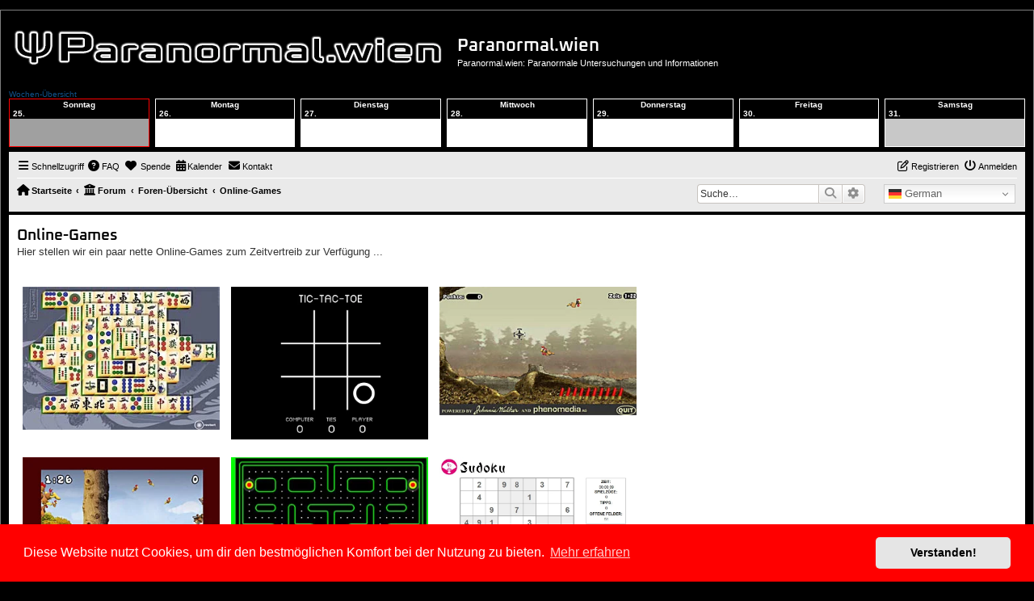

--- FILE ---
content_type: text/html; charset=UTF-8
request_url: https://www.paranormal.wien/online-games?sid=c238b5facea993649152fbb2172a143b
body_size: 9829
content:

<!DOCTYPE html>
<html dir="ltr" lang="de">
<head>
<meta charset="utf-8" />
<meta http-equiv="X-UA-Compatible" content="IE=edge">
<meta name="viewport" content="width=device-width, initial-scale=1" />

<title>Paranormal.wien - Online-Games</title>

	<link rel="alternate" type="application/atom+xml" title="Feed - Paranormal.wien" href="/feed?sid=8f748561e880ac5ca4cb15433406bddd">	<link rel="alternate" type="application/atom+xml" title="Feed - Neuigkeiten" href="/feed/news?sid=8f748561e880ac5ca4cb15433406bddd">		<link rel="alternate" type="application/atom+xml" title="Feed - Neue Themen" href="/feed/topics?sid=8f748561e880ac5ca4cb15433406bddd">				

<!--
	phpBB style name: ParaWien
	Based on style:   prosilver (this is the default phpBB3 style)
	Original author:  Tom Beddard ( http://www.subBlue.com/ )
	Modified by: Markus
-->

<link href="./assets/css/font-awesome.min.css?assets_version=1313" rel="stylesheet">
<link href="./styles/ParaWien/theme/stylesheet.css?assets_version=1313" rel="stylesheet">
<link href="./styles/ParaWien/theme/de/stylesheet.css?assets_version=1313" rel="stylesheet">
<script src="https://kit.fontawesome.com/0e48412a37.js" crossorigin="anonymous"></script>



	<link href="./assets/cookieconsent/cookieconsent.min.css?assets_version=1313" rel="stylesheet">

<!--[if lte IE 9]>
	<link href="./styles/ParaWien/theme/tweaks.css?assets_version=1313" rel="stylesheet">
<![endif]-->

<meta name="description" content="Paranormal.wien: Paranormale Untersuchungen und Informationen">
<meta name="twitter:card" content="summary">
<meta name="twitter:site" content="@ParanormalWien">
<meta property="fb:app_id" content="545843297145975">
<meta property="og:locale" content="de_DE">
<meta property="og:site_name" content="Paranormal.wien">
<meta property="og:url" content="https://www.paranormal.wien/online-games?">
<meta property="og:type" content="website">
<meta property="og:title" content="Online-Games">
<meta property="og:description" content="Paranormal.wien: Paranormale Untersuchungen und Informationen">
<meta property="og:image" content="https://www.paranormal.wien/images/logo_square300.png">
<meta property="og:image:type" content="image/png">
<meta property="og:image:width" content="300">
<meta property="og:image:height" content="300">
				


<link href="./ext/phpbb/pages/styles/prosilver/theme/pages_controller.css?assets_version=1313" rel="stylesheet" media="screen">
<link href="./ext/crizzo/aboutus/styles/prosilver/theme/aboutus.css?assets_version=1313" rel="stylesheet" media="screen">
<link href="./ext/devspace/breadcrumbmenu/styles/all/theme/breadcrumb-menu.css?assets_version=1313" rel="stylesheet" media="screen">
<link href="./ext/dmzx/donation/styles/prosilver/theme/donation.css?assets_version=1313" rel="stylesheet" media="screen">
<link href="./ext/dmzx/fixednavbars/styles/all/theme/fixedheader.css?assets_version=1313" rel="stylesheet" media="screen">
<link href="./ext/dmzx/fixednavbars/styles/all/theme/fixedfooter.css?assets_version=1313" rel="stylesheet" media="screen">
<link href="./ext/dmzx/fixednavbars/styles/all/theme/fixednavbars.css?assets_version=1313" rel="stylesheet" media="screen">
<link href="./ext/dmzx/loadingindicator/styles/prosilver/theme/loading_indicator.css?assets_version=1313" rel="stylesheet" media="screen">
<link href="./ext/dmzx/whovisitedthistopic/styles/prosilver/theme/whovisitedthistopic.css?assets_version=1313" rel="stylesheet" media="screen">
<link href="./ext/hifikabin/gtranslate/styles/all/theme/gtranslate.css?assets_version=1313" rel="stylesheet" media="screen">
<link href="./ext/hifikabin/navbarsearch/styles/prosilver/theme/navbarsearch.css?assets_version=1313" rel="stylesheet" media="screen">
<link href="./ext/hjw/calendar/styles/prosilver/theme/calendar.css?assets_version=1313" rel="stylesheet" media="screen">
<link href="./ext/phpbb/pages/styles/prosilver/theme/pages_common.css?assets_version=1313" rel="stylesheet" media="screen">
<link href="./ext/phpbbgallery/core/styles/prosilver/theme/gallery.css?assets_version=1313" rel="stylesheet" media="screen">
<link href="./ext/phpbbgallery/core/styles/all/theme/default.css?assets_version=1313" rel="stylesheet" media="screen">
<link href="./ext/rmcgirr83/contactadmin/styles/prosilver/theme/imageset.css?assets_version=1313" rel="stylesheet" media="screen">
<link href="./ext/v12mike/symbols/styles/prosilver/theme/symbols.css?assets_version=1313" rel="stylesheet" media="screen">
<link href="./ext/vse/abbc3/styles/all/theme/abbc3_common.min.css?assets_version=1313" rel="stylesheet" media="screen">
<link href="./ext/phpbb/ads/styles/all/theme/phpbbads.css?assets_version=1313" rel="stylesheet" media="screen">
<link href="./ext/vse/lightbox/styles/all/template/lightbox/css/lightbox.min.css?assets_version=1313" rel="stylesheet" media="screen">
<link href="./ext/vse/scrollpage/styles/all/theme/scrollpage.min.css?assets_version=1313" rel="stylesheet" media="screen">





	<style>
		@media (min-width: 900px) {
			.signature img.postimage,			.content img.postimage,
			.attachbox img.postimage {
				
				max-width: 250px !important;
			}
		}
	</style>

<style>
#JDDMSg2WbkPgTFc5 {
	display: none;
	margin-bottom: 0px;
	padding: 10px 10px;
	background: #f00;
	text-align: center;
	font-weight: bold;
	color: #fff;
	border-radius: 0px;
	font-size: 1.2em;
	position: relative;
	top: -10px;
	width: calc(100% - 20px);
	left: 0px;
}
</style>
<!---
<div id="JDDMSg2WbkPgTFc5">
  Unsere Webseite verwendet Werbeeinblendungen und Produktempfehlungen (siehe <a href="/viewtopic.php?t=520" target="_self">hier</a>).<br>Werbeblocker verhindern fallweise jedoch auch die korrekte Ausführung von anderen Funktionen.<br>Wir empfehlen daher, ihren Werbeblocker für unsere Webseite zu deaktivieren.
</div>
<script src="/fuckadb.js" type="text/javascript"></script>
<script type="text/javascript">
if(!document.getElementById('6UYQY6hZYhp9RCzo')){
  document.getElementById('JDDMSg2WbkPgTFc5').style.display='block';
}
</script>
-->
</head>
<body id="phpbb" class="nojs notouch section-app/online-games ltr ">

<div id="loading-indicator">
   <span>Lade Seite ...</span>
</div>	
<div id="wrap" class="wrap">
	<a id="top" class="top-anchor" accesskey="t"></a>
	<div id="page-header">
		<div class="headerbar" role="banner">
					<div class="inner">

			<div id="site-description" class="site-description">
		<a id="logo" class="logo" href="https://paranormal.wien" title="Startseite">
					<span class="site_logo"></span>
				</a>
				<h1>Paranormal.wien</h1>
				<p>Paranormal.wien: Paranormale Untersuchungen und Informationen</p>
				<p class="skiplink"><a href="#start_here">Zum Inhalt</a></p>
			</div>

									
			</div>
					</div>
									<div id="index-calendar">
					<div class="phone">			<div class="week-title">Wochen-Übersicht</div>
			<div class="week">
									<div class="wday sun  today">
							<div class="kday">
								<div class="day">Sonntag, 25.
																</div>
							</div>
							<div class="sday">
								<div class="cal-day"><div style="text-align:center;">Sonntag</div>25.  </div>
							</div>
																				</div>
														<div class="wday mon ">
							<div class="kday">
								<div class="day">Montag, 26.
																</div>
							</div>
							<div class="sday">
								<div class="cal-day"><div style="text-align:center;">Montag</div>26.  </div>
							</div>
																				</div>
														<div class="wday tue ">
							<div class="kday">
								<div class="day">Dienstag, 27.
																</div>
							</div>
							<div class="sday">
								<div class="cal-day"><div style="text-align:center;">Dienstag</div>27.  </div>
							</div>
																				</div>
														<div class="wday wed ">
							<div class="kday">
								<div class="day">Mittwoch, 28.
																</div>
							</div>
							<div class="sday">
								<div class="cal-day"><div style="text-align:center;">Mittwoch</div>28.  </div>
							</div>
																				</div>
														<div class="wday thu ">
							<div class="kday">
								<div class="day">Donnerstag, 29.
																</div>
							</div>
							<div class="sday">
								<div class="cal-day"><div style="text-align:center;">Donnerstag</div>29.  </div>
							</div>
																				</div>
														<div class="wday fri ">
							<div class="kday">
								<div class="day">Freitag, 30.
																</div>
							</div>
							<div class="sday">
								<div class="cal-day"><div style="text-align:center;">Freitag</div>30.  </div>
							</div>
																				</div>
														<div class="wday sat ">
							<div class="kday">
								<div class="day">Samstag, 31.
																</div>
							</div>
							<div class="sday">
								<div class="cal-day"><div style="text-align:center;">Samstag</div>31.  </div>
							</div>
																				</div>
											</div>
						<div class="week">
										
			</div>
			</div>					</div>
					<div class="navbar" role="navigation">
	<div class="inner">

	<ul id="nav-main" class="nav-main linklist" role="menubar">

		<li id="quick-links" class="quick-links dropdown-container responsive-menu" data-skip-responsive="true">
			<a href="#" class="dropdown-trigger">
				<i class="icon fa-bars fa-fw" aria-hidden="true"></i><span>Schnellzugriff</span>
			</a>
			<div class="dropdown">
				<div class="pointer"><div class="pointer-inner"></div></div>
				<ul class="dropdown-contents" role="menu">
					
											<li class="separator"></li>
																									<li>
								<a href="./search.php?search_id=unanswered&amp;sid=8f748561e880ac5ca4cb15433406bddd" role="menuitem">
									<i class="icon fa-file-o fa-fw icon-gray" aria-hidden="true"></i><span>Unbeantwortete Themen</span>
								</a>
							</li>
							<li>
								<a href="./search.php?search_id=active_topics&amp;sid=8f748561e880ac5ca4cb15433406bddd" role="menuitem">
									<i class="icon fa-file-o fa-fw icon-blue" aria-hidden="true"></i><span>Aktive Themen</span>
								</a>
							</li>
							<li class="separator"></li>
							<li>
								<a href="./search.php?sid=8f748561e880ac5ca4cb15433406bddd" role="menuitem">
									<i class="icon fa-search fa-fw" aria-hidden="true"></i><span>Suche</span>
								</a>
							</li>
					
										<li class="separator"></li>

									</ul>
			</div>
		</li>

					<li class="small-icon icon-pages icon-page-casual-shop no-bulletin">
			<a href="/casual-shop?sid=8f748561e880ac5ca4cb15433406bddd" title="" role="menuitem">
				<span>Paranormal.wien Casual SHOP</span>
			</a>
		</li>
			<li class="small-icon icon-pages icon-page-paranormalwien-shop no-bulletin">
			<a href="/paranormalwien-shop?sid=8f748561e880ac5ca4cb15433406bddd" title="" role="menuitem">
				<span>Paranormal.wien SHOP</span>
			</a>
		</li>
			<li class="small-icon icon-pages icon-page-map no-bulletin">
			<a href="/map?sid=8f748561e880ac5ca4cb15433406bddd" title="" role="menuitem">
				<span>Paranormale Österreich-Karte</span>
			</a>
		</li>
			<li class="small-icon icon-pages icon-page-partnerseiten no-bulletin">
			<a href="/partnerseiten?sid=8f748561e880ac5ca4cb15433406bddd" title="" role="menuitem">
				<span>Partnerseiten</span>
			</a>
		</li>
			<li class="small-icon icon-pages icon-page-mbmixedtapes no-bulletin">
			<a href="/mbmixedtapes?sid=8f748561e880ac5ca4cb15433406bddd" title="" role="menuitem">
				<span>MB Mixed Tapes</span>
			</a>
		</li>
			<li class="small-icon icon-pages icon-page-deluxemusic no-bulletin">
			<a href="/deluxemusic?sid=8f748561e880ac5ca4cb15433406bddd" title="" role="menuitem">
				<span>Deluxe Music</span>
			</a>
		</li>
			<li class="small-icon icon-pages icon-page-tmf no-bulletin">
			<a href="/tmf?sid=8f748561e880ac5ca4cb15433406bddd" title="" role="menuitem">
				<span>TMF</span>
			</a>
		</li>
			<li class="small-icon icon-pages icon-page-banner no-bulletin">
			<a href="/banner?sid=8f748561e880ac5ca4cb15433406bddd" title="" role="menuitem">
				<span>Banner</span>
			</a>
		</li>
			<li class="small-icon icon-pages icon-page-online-games no-bulletin">
			<a href="/online-games?sid=8f748561e880ac5ca4cb15433406bddd" title="" role="menuitem">
				<span>Online-Games</span>
			</a>
		</li>
			<li class="small-icon icon-pages icon-page-quiz no-bulletin">
			<a href="/quiz?sid=8f748561e880ac5ca4cb15433406bddd" title="" role="menuitem">
				<span>Quiz</span>
			</a>
		</li>
			<li data-skip-responsive="true">
			<a href="/help/faq?sid=8f748561e880ac5ca4cb15433406bddd" rel="help" title="Häufig gestellte Fragen" role="menuitem">
				<i class="icon fa-question-circle fa-fw" aria-hidden="true"></i><span>FAQ</span>
			</a>
		</li>
		<li  data-last-responsive="true">
	<a href="/donation?sid=8f748561e880ac5ca4cb15433406bddd" title="Spende" role="menuitem">
		<i class="icon fa fa-heart" aria-hidden="true"></i>
		<span>Spende</span>
	</a>
</li>
						<li data-last-responsive="true">
			<a href="/calendar/?sid=8f748561e880ac5ca4cb15433406bddd" title="Kalender" role="menuitem">
				<i class="icon fa-calendar" aria-hidden="true"></i><span>Kalender</span>
			</a>
		</li>
		<li class="" data-last-responsive="true">
		<a href="/contactadmin?sid=8f748561e880ac5ca4cb15433406bddd" role="menuitem">
			<i class="icon fa-envelope fa-fw" aria-hidden="true"></i><span>Kontakt</span>
		</a>
	</li>
				
			<li class="rightside"  data-skip-responsive="true">
			<a href="./ucp.php?mode=login&amp;redirect=app.php%2Fonline-games&amp;sid=8f748561e880ac5ca4cb15433406bddd" title="Anmelden" accesskey="x" role="menuitem">
				<i class="icon fa-power-off fa-fw" aria-hidden="true"></i><span>Anmelden</span>
			</a>
		</li>
					<li class="rightside" data-skip-responsive="true">
				<a href="./ucp.php?mode=register&amp;sid=8f748561e880ac5ca4cb15433406bddd" role="menuitem">
					<i class="icon fa-pencil-square-o  fa-fw" aria-hidden="true"></i><span>Registrieren</span>
				</a>
			</li>
						</ul>

	<ul id="nav-breadcrumbs" class="nav-breadcrumbs linklist navlinks" role="menubar">
				
		
		<li class="breadcrumbs" itemscope itemtype="https://schema.org/BreadcrumbList">

							<span class="crumb" itemtype="https://schema.org/ListItem" itemprop="itemListElement" itemscope><a itemprop="item" href="https://paranormal.wien" data-navbar-reference="home"><i class="icon fa-home fa-fw" aria-hidden="true"></i><span itemprop="name">Startseite</span></a><meta itemprop="position" content="1" /></span>
			
			<span class="crumb"><a href="/portal?sid=8f748561e880ac5ca4cb15433406bddd" data-navbar-reference="portal"><i class="icon fa-university fa-fw" aria-hidden="true"></i><span>Forum</span></a></span>				<span class="crumb" itemtype="https://schema.org/ListItem" itemprop="itemListElement" itemscope><a itemprop="item" href="./index.php?sid=8f748561e880ac5ca4cb15433406bddd" accesskey="h" data-navbar-reference="index"><span itemprop="name">Foren-Übersicht</span></a><meta itemprop="position" content="2" /></span>

											
								<span class="crumb" itemtype="https://schema.org/ListItem" itemprop="itemListElement" itemscope><a itemprop="item" href="/online-games?sid=8f748561e880ac5ca4cb15433406bddd"><span itemprop="name">Online-Games</span></a><meta itemprop="position" content="3" /></span>
							
					</li>

		<li class="gtrans">
<div class="gtranslate_wrapper"></div>
<script>window.gtranslateSettings = {"default_language":"de","wrapper_selector":".gtranslate_wrapper","flag_size":16,"alt_flags":{"en":"usa"}}</script>
<script src="https://cdn.gtranslate.net/widgets/latest/dwf.js" defer></script>
</li>	<li id="search-box" class="search-box rightside responsive-hide">
		<form action="./search.php?sid=8f748561e880ac5ca4cb15433406bddd" method="get" id="search">
	<fieldset>
		<input name="keywords" id="keyword" type="search" maxlength="128" title="Suche nach Wörtern" class="inputbox search tiny" size="20" value="" placeholder="Suche…" >
			<button class="button button-search" type="submit" title="Suche">
			<i class="icon fa-search fa-fw" aria-hidden="true"></i><span class="sr-only">Suche</span>
			</button>
		<a href="./search.php?sid=8f748561e880ac5ca4cb15433406bddd" class="button button-search-end" title="Erweiterte Suche">
			<i class="icon fa-cog fa-fw" aria-hidden="true"></i><span class="sr-only">Erweiterte Suche</span>
		</a>
	</fieldset>
</form>
	</li>
	<li class="rightside responsive-search">
		<a href="./search.php?sid=8f748561e880ac5ca4cb15433406bddd" title="Zeigt die erweiterten Suchoptionen an" role="menuitem">
			<i class="icon fa-search fa-fw" aria-hidden="true"></i><span class="sr-only">Suche</span>
		</a>
	</li>

			</ul>

	</div>
</div>
	</div>

	
	<a id="start_here" class="anchor"></a>
	<div id="page-body" class="page-body" role="main">
		
		
<div class="panel">
	<div class="inner">
		<h2 class="pages-title">Online-Games</h2>
		<div class="content pages-content">
			Hier stellen wir ein paar nette Online-Games zum Zeitvertreib zur Verfügung ...<br>
<br>
<br>
<div style="display:inline;text-align:center;width:100%"></div>
<figure style="display:table-cell;padding:0 4px;margin-left:auto;margin-right:auto;text-align:center;vertical-align:top"><img src="https://www.paranormal.wien/games_mahjongg.jpg" class="postimage" alt="Bild"></figure>
<figure style="display:table-cell;padding:0 4px;margin-left:auto;margin-right:auto;text-align:center;vertical-align:top"><img src="https://www.paranormal.wien/games_tic.jpg" class="postimage" alt="Bild"></figure>
<figure style="display:table-cell;padding:0 4px;margin-left:auto;margin-right:auto;text-align:center;vertical-align:top"><img src="https://www.paranormal.wien/games_moorhuhn.jpg" class="postimage" alt="Bild"></figure>
<br>
<div style="display:inline;text-align:center;width:100%"></div>
<figure style="display:table-cell;padding:0 4px;margin-left:auto;margin-right:auto;text-align:center;vertical-align:top"><img src="https://www.paranormal.wien/games_moorhuhn_remake.jpg" class="postimage" alt="Bild"></figure>
<figure style="display:table-cell;padding:0 4px;margin-left:auto;margin-right:auto;text-align:center;vertical-align:top"><img src="https://www.paranormal.wien/games_pacman.jpg" class="postimage" alt="Bild"></figure>
<figure style="display:table-cell;padding:0 4px;margin-left:auto;margin-right:auto;text-align:center;vertical-align:top"><img src="https://www.paranormal.wien/games_sudoku.jpg" class="postimage" alt="Bild"></figure>
<br>
<img src="https://www.paranormal.wien/games_werwird.png" class="postimage" alt="Bild"><br>
<br>
<strong class="text-strong">Diese Games werden von uns gehostet (d.h. diese liegen auf unserem Webspace; andernfalls ist dies explizit angegeben !):</strong>
<ul><li>Der <span style="text-decoration:underline">Vorteil</span>: diese Games stehen für ein nettes Spielchen zwischendurch immer zur Verfügung.</li>
<li>Der <span style="text-decoration:underline">Nachteil</span>: bei manchen Games gibt es z.B. Highscore-Listen, die dadurch natürlich nicht funktionieren.</li></ul>
<strong class="text-strong">WICHTIGE ANMERKUNG:</strong>
<ul><li>Manche Games haben eine voreingestellte Standard-<span style="text-decoration:underline">Lautstärke</span> !<br>
Bei diesbezüglichen Games gibt es im Titel des Beitrags einen entsprechenden Hinweis (wichtig z.B. bei einem kleinen Spielchen im Büro oder so; d.h. vor dem Aufruf die Lautstärke am PC, NB, etc. leiser drehen oder abschalten !).</li>
<li>Sollte ein Game nicht angezeigt werden, dann bitte <a href="https://www.paranormal.wien/viewtopic.php?f=20&amp;t=436#p749" class="postlink" target="_blank" rel="noopener noreferrer">hier</a> kurz nachlesen !</li></ul>

<div style="text-align:center"><strong class="text-strong"><a href="https://www.paranormal.wien/viewforum.php?f=86" class="postlink" target="_blank" rel="noopener noreferrer"><span style="color:red"><span style="font-size: 150%; line-height: 116%;">HIER geht's zu den Games !!!</span></span></a><br>
<br>
Viel Spaß  !</strong></div>
		</div>
			</div>
</div>

			</div>


<div id="page-footer" class="page-footer" role="contentinfo">
	<div class="navbar" role="navigation">
	<div class="inner">

	<ul id="nav-footer" class="nav-footer linklist" role="menubar">
		<li class="breadcrumbs">
							<span class="crumb"><a href="https://paranormal.wien" data-navbar-reference="home"><i class="icon fa-home fa-fw" aria-hidden="true"></i><span>Startseite</span></a></span>						<span class="crumb"><a href="/portal?sid=8f748561e880ac5ca4cb15433406bddd" data-navbar-reference="portal"><i class="icon fa-university fa-fw" aria-hidden="true"></i><span>Forum</span></a></span>			<span class="crumb"><a href="./index.php?sid=8f748561e880ac5ca4cb15433406bddd" data-navbar-reference="index"><span>Foren-Übersicht</span></a></span>					</li>
		
				<li class="rightside">Alle Zeiten sind <span title="Europa/Wien">UTC+01:00</span></li>
							<li class="rightside">
				<a href="/user/delete_cookies?sid=8f748561e880ac5ca4cb15433406bddd" data-ajax="true" data-refresh="true" role="menuitem">
					<i class="icon fa-trash fa-fw" aria-hidden="true"></i><span>Alle Cookies löschen</span>
				</a>
			</li>
							<li class="rightside" data-last-responsive="true">
	<a href="./ucp.php?mode=privacy&amp;sid=8f748561e880ac5ca4cb15433406bddd" role="menuitem">
		<i class="icon fa-user-secret fa-fw" aria-hidden="true"></i><span>Datenschutzerklärung</span>
	</a>
</li>
				<li class="rightside" data-last-responsive="true"><a href="/aboutus?sid=8f748561e880ac5ca4cb15433406bddd" role="menuitem"><i class="icon fa-info-circle fa-fw" aria-hidden="true"></i><span>Impressum</span></a></li>	<li class="rightside" data-last-responsive="true">
		<a href="/contactadmin?sid=8f748561e880ac5ca4cb15433406bddd" role="menuitem">
			<i class="icon fa-envelope fa-fw" aria-hidden="true"></i><span>Kontakt</span>
		</a>
	</li>
			</ul>

	</div>
</div>

	<div class="copyright">
		<script type="text/javascript">
copyright=new Date();

update=copyright.getFullYear();

document.write("Copyright\u0020\u0026copy\u003B 2014 - "+ update +	" Paranormal.wien All\u0020rights\u0020reserved.");

</script>
<br /><br />		<p class="footer-row">
			<span class="footer-copyright">Powered by <a href="https://www.phpbb.com/">phpBB</a>&reg; Forum Software &copy; phpBB Limited</span>
		</p>
				<p class="footer-row">
			<span class="footer-copyright">Deutsche Übersetzung durch <a href="https://www.phpbb.de/">phpBB.de</a></span>
		</p>
				 | <a href="https://github.com/3D-I/Default-Avatar-Extended">Default Avatar Extended</a> &copy; 2017, 2018 - 3Di
		<p class="footer-row" role="menu">
			<a class="footer-link" href="./ucp.php?mode=privacy&amp;sid=8f748561e880ac5ca4cb15433406bddd" title="Datenschutz" role="menuitem">
				<span class="footer-link-text">Datenschutz</span>
			</a>
			|
			<a class="footer-link" href="./ucp.php?mode=terms&amp;sid=8f748561e880ac5ca4cb15433406bddd" title="Nutzungsbedingungen" role="menuitem">
				<span class="footer-link-text">Nutzungsbedingungen</span>
			</a>
		</p>
					</div>

	<div id="darkenwrapper" class="darkenwrapper" data-ajax-error-title="AJAX-Fehler" data-ajax-error-text="Bei der Verarbeitung deiner Anfrage ist ein Fehler aufgetreten." data-ajax-error-text-abort="Der Benutzer hat die Anfrage abgebrochen." data-ajax-error-text-timeout="Bei deiner Anfrage ist eine Zeitüberschreitung aufgetreten. Bitte versuche es erneut." data-ajax-error-text-parsererror="Bei deiner Anfrage ist etwas falsch gelaufen und der Server hat eine ungültige Antwort zurückgegeben.">
		<div id="darken" class="darken">&nbsp;</div>
	</div>

	<div id="phpbb_alert" class="phpbb_alert" data-l-err="Fehler" data-l-timeout-processing-req="Bei der Anfrage ist eine Zeitüberschreitung aufgetreten.">
		<a href="#" class="alert_close">
			<i class="icon fa-times-circle fa-fw" aria-hidden="true"></i>
		</a>
		<h3 class="alert_title">&nbsp;</h3><p class="alert_text"></p>
	</div>
	<div id="phpbb_confirm" class="phpbb_alert">
		<a href="#" class="alert_close">
			<i class="icon fa-times-circle fa-fw" aria-hidden="true"></i>
		</a>
		<div class="alert_text"></div>
	</div>
</div>

</div>

<div>
	<a id="bottom" class="anchor" accesskey="z"></a>
	<img class="sr-only" aria-hidden="true" src="&#x2F;cron&#x2F;cron.task.core.tidy_cache&#x3F;sid&#x3D;8f748561e880ac5ca4cb15433406bddd" width="1" height="1" alt="">
</div>

<script src="./assets/javascript/jquery-3.7.1.min.js?assets_version=1313"></script>
<script src="./assets/javascript/core.js?assets_version=1313"></script>

	<script src="./assets/cookieconsent/cookieconsent.min.js?assets_version=1313"></script>
	<script>
		if (typeof window.cookieconsent === "object") {
			window.addEventListener("load", function(){
				window.cookieconsent.initialise({
					"palette": {
						"popup": {
							"background": "#0F538A"
						},
						"button": {
							"background": "#E5E5E5"
						}
					},
					"theme": "classic",
					"content": {
						"message": "Diese\u0020Website\u0020nutzt\u0020Cookies,\u0020um\u0020dir\u0020den\u0020bestm\u00F6glichen\u0020Komfort\u0020bei\u0020der\u0020Nutzung\u0020zu\u0020bieten.",
						"dismiss": "Verstanden\u0021",
						"link": "Mehr\u0020erfahren",
						"href": "./ucp.php?mode=privacy&amp;sid=8f748561e880ac5ca4cb15433406bddd"
					}
				});
			});
		}
	</script>

	<div id="breadcrumb-menu">
		<ul id="crumb-index" class="hidden">
			<li class="children"><a href="./index.php?sid=8f748561e880ac5ca4cb15433406bddd">Foren</a><div class="touch-trigger button"></div>
<ul class="fly-out dropdown-contents hidden"><li class="children"><a href="./viewforum.php?f=1&amp;sid=8f748561e880ac5ca4cb15433406bddd">Forum für Paranormale Themen</a><div class="touch-trigger button"></div>
<ul class="fly-out dropdown-contents hidden"><li><a href="./viewforum.php?f=37&amp;sid=8f748561e880ac5ca4cb15433406bddd">Paranormale Investigationen</a></li>
<li><a href="./viewforum.php?f=68&amp;sid=8f748561e880ac5ca4cb15433406bddd">Paranormal.wien-Investigationen</a></li>
<li><a href="./viewforum.php?f=106&amp;sid=8f748561e880ac5ca4cb15433406bddd">Paranormale Checklisten</a></li>
<li class="children"><a href="./viewforum.php?f=25&amp;sid=8f748561e880ac5ca4cb15433406bddd">Paranormale Orte</a><div class="touch-trigger button"></div>
<ul class="fly-out dropdown-contents hidden"><li><a href="./viewforum.php?f=33&amp;sid=8f748561e880ac5ca4cb15433406bddd">Länderübergreifende Seiten und Infos</a></li>
<li><a href="./viewforum.php?f=101&amp;sid=8f748561e880ac5ca4cb15433406bddd">Ägypten</a></li>
<li><a href="./viewforum.php?f=95&amp;sid=8f748561e880ac5ca4cb15433406bddd">Deutschland</a></li>
<li><a href="./viewforum.php?f=107&amp;sid=8f748561e880ac5ca4cb15433406bddd">Frankreich</a></li>
<li><a href="./viewforum.php?f=32&amp;sid=8f748561e880ac5ca4cb15433406bddd">Großbritannien</a></li>
<li><a href="./viewforum.php?f=79&amp;sid=8f748561e880ac5ca4cb15433406bddd">Griechenland</a></li>
<li><a href="./viewforum.php?f=116&amp;sid=8f748561e880ac5ca4cb15433406bddd">Indien</a></li>
<li><a href="./viewforum.php?f=67&amp;sid=8f748561e880ac5ca4cb15433406bddd">Irland</a></li>
<li><a href="./viewforum.php?f=80&amp;sid=8f748561e880ac5ca4cb15433406bddd">Italien</a></li>
<li><a href="./viewforum.php?f=44&amp;sid=8f748561e880ac5ca4cb15433406bddd">Japan</a></li>
<li><a href="./viewforum.php?f=27&amp;sid=8f748561e880ac5ca4cb15433406bddd">Mexiko</a></li>
<li><a href="./viewforum.php?f=26&amp;sid=8f748561e880ac5ca4cb15433406bddd">Österreich</a></li>
<li><a href="./viewforum.php?f=104&amp;sid=8f748561e880ac5ca4cb15433406bddd">Polen</a></li>
<li><a href="./viewforum.php?f=90&amp;sid=8f748561e880ac5ca4cb15433406bddd">Rumänien</a></li>
<li><a href="./viewforum.php?f=78&amp;sid=8f748561e880ac5ca4cb15433406bddd">Russland</a></li>
<li><a href="./viewforum.php?f=93&amp;sid=8f748561e880ac5ca4cb15433406bddd">Schweiz</a></li>
<li><a href="./viewforum.php?f=108&amp;sid=8f748561e880ac5ca4cb15433406bddd">Südafrika</a></li>
<li><a href="./viewforum.php?f=66&amp;sid=8f748561e880ac5ca4cb15433406bddd">Tschechien</a></li>
<li><a href="./viewforum.php?f=99&amp;sid=8f748561e880ac5ca4cb15433406bddd">Ukraine</a></li>
<li><a href="./viewforum.php?f=31&amp;sid=8f748561e880ac5ca4cb15433406bddd">USA</a></li>
</ul></li>
<li class="children"><a href="./viewforum.php?f=2&amp;sid=8f748561e880ac5ca4cb15433406bddd">Technik-Bereich (Audio-, Video-Hardware und Software)</a><div class="touch-trigger button"></div>
<ul class="fly-out dropdown-contents hidden"><li><a href="./viewforum.php?f=3&amp;sid=8f748561e880ac5ca4cb15433406bddd">Audio-Geräte</a></li>
<li><a href="./viewforum.php?f=4&amp;sid=8f748561e880ac5ca4cb15433406bddd">Foto- und Video-Geräte</a></li>
<li><a href="./viewforum.php?f=43&amp;sid=8f748561e880ac5ca4cb15433406bddd">Messgeräte</a></li>
<li><a href="./viewforum.php?f=34&amp;sid=8f748561e880ac5ca4cb15433406bddd">Spezialgeräte</a></li>
<li><a href="./viewforum.php?f=14&amp;sid=8f748561e880ac5ca4cb15433406bddd">Software</a></li>
<li><a href="./viewforum.php?f=117&amp;sid=8f748561e880ac5ca4cb15433406bddd">Diverses</a></li>
</ul></li>
<li class="children"><a href="./viewforum.php?f=11&amp;sid=8f748561e880ac5ca4cb15433406bddd">Paranormales in den Medien</a><div class="touch-trigger button"></div>
<ul class="fly-out dropdown-contents hidden"><li><a href="./viewforum.php?f=12&amp;sid=8f748561e880ac5ca4cb15433406bddd">Paranormales im TV</a></li>
<li><a href="./viewforum.php?f=15&amp;sid=8f748561e880ac5ca4cb15433406bddd">Paranormales im Kino &amp; Heimkino</a></li>
<li><a href="./viewforum.php?f=16&amp;sid=8f748561e880ac5ca4cb15433406bddd">Paranormales in Printmedien</a></li>
<li><a href="./viewforum.php?f=17&amp;sid=8f748561e880ac5ca4cb15433406bddd">Paranormales im Web</a></li>
<li><a href="./viewforum.php?f=24&amp;sid=8f748561e880ac5ca4cb15433406bddd">Paranormales in Videospielen</a></li>
</ul></li>
<li class="children"><a href="./viewforum.php?f=38&amp;sid=8f748561e880ac5ca4cb15433406bddd">Paranormalpedia (Die Enzyklopädie des Paranormalen)</a><div class="touch-trigger button"></div>
<ul class="fly-out dropdown-contents hidden"><li><a href="./viewforum.php?f=39&amp;sid=8f748561e880ac5ca4cb15433406bddd">A bis F</a></li>
<li><a href="./viewforum.php?f=40&amp;sid=8f748561e880ac5ca4cb15433406bddd">G bis L</a></li>
<li><a href="./viewforum.php?f=41&amp;sid=8f748561e880ac5ca4cb15433406bddd">M bis R</a></li>
<li><a href="./viewforum.php?f=42&amp;sid=8f748561e880ac5ca4cb15433406bddd">S bis Z</a></li>
</ul></li>
<li><a href="./viewforum.php?f=29&amp;sid=8f748561e880ac5ca4cb15433406bddd">Persönliche Berichte über Paranormales</a></li>
<li><a href="./viewforum.php?f=21&amp;sid=8f748561e880ac5ca4cb15433406bddd">Paranormale Gruppen und Personen</a></li>
<li><a href="./viewforum.php?f=61&amp;sid=8f748561e880ac5ca4cb15433406bddd">Paranormale Diskussion</a></li>
<li><a href="./viewforum.php?f=75&amp;sid=8f748561e880ac5ca4cb15433406bddd">Veranstaltungen</a></li>
</ul></li>
<li class="children"><a href="./viewforum.php?f=22&amp;sid=8f748561e880ac5ca4cb15433406bddd">Forum für Generelle Themen</a><div class="touch-trigger button"></div>
<ul class="fly-out dropdown-contents hidden"><li><a href="./viewforum.php?f=23&amp;sid=8f748561e880ac5ca4cb15433406bddd">Paranormal.wien-Mitglieder</a></li>
<li class="children"><a href="./viewforum.php?f=28&amp;sid=8f748561e880ac5ca4cb15433406bddd">Diverse Themen &amp; Beiträge</a><div class="touch-trigger button"></div>
<ul class="fly-out dropdown-contents hidden"><li class="children"><a href="./viewforum.php?f=111&amp;sid=8f748561e880ac5ca4cb15433406bddd">Gedenkstätte</a><div class="touch-trigger button"></div>
<ul class="fly-out dropdown-contents hidden"><li><a href="./viewforum.php?f=113&amp;sid=8f748561e880ac5ca4cb15433406bddd">Persönliche Gedenkstätte</a></li>
<li><a href="./viewforum.php?f=112&amp;sid=8f748561e880ac5ca4cb15433406bddd">In Gedenken an Prominente</a></li>
</ul></li>
<li><a href="./viewforum.php?f=36&amp;sid=8f748561e880ac5ca4cb15433406bddd">Börse</a></li>
<li><a href="./viewforum.php?f=64&amp;sid=8f748561e880ac5ca4cb15433406bddd">Diverse aktuelle und/oder persönliche Themen</a></li>
<li><a href="./viewforum.php?f=60&amp;sid=8f748561e880ac5ca4cb15433406bddd">Filme</a></li>
<li><a href="./viewforum.php?f=65&amp;sid=8f748561e880ac5ca4cb15433406bddd">Freeware</a></li>
<li><a href="./viewforum.php?f=120&amp;sid=8f748561e880ac5ca4cb15433406bddd">Grafiken</a></li>
<li class="children"><a href="./viewforum.php?f=59&amp;sid=8f748561e880ac5ca4cb15433406bddd">Musik</a><div class="touch-trigger button"></div>
<ul class="fly-out dropdown-contents hidden"><li><a href="./viewforum.php?f=105&amp;sid=8f748561e880ac5ca4cb15433406bddd">Mark Tailor Music</a></li>
</ul></li>
<li><a href="./viewforum.php?f=86&amp;sid=8f748561e880ac5ca4cb15433406bddd">Online-Games</a></li>
<li class="children"><a href="./viewforum.php?f=69&amp;sid=8f748561e880ac5ca4cb15433406bddd">Short-Clips</a><div class="touch-trigger button"></div>
<ul class="fly-out dropdown-contents hidden"><li><a href="./viewforum.php?f=70&amp;sid=8f748561e880ac5ca4cb15433406bddd">Pixar</a></li>
<li><a href="./viewforum.php?f=71&amp;sid=8f748561e880ac5ca4cb15433406bddd">Pierre Coffin</a></li>
<li><a href="./viewforum.php?f=72&amp;sid=8f748561e880ac5ca4cb15433406bddd">Illumination Entertainment</a></li>
</ul></li>
<li><a href="./viewforum.php?f=81&amp;sid=8f748561e880ac5ca4cb15433406bddd">TV-Serien</a></li>
<li><a href="./viewforum.php?f=82&amp;sid=8f748561e880ac5ca4cb15433406bddd">Veranstaltungen</a></li>
<li><a href="./viewforum.php?f=103&amp;sid=8f748561e880ac5ca4cb15433406bddd">Wallpapers</a></li>
</ul></li>
<li class="children"><a href="./viewforum.php?f=96&amp;sid=8f748561e880ac5ca4cb15433406bddd">News</a><div class="touch-trigger button"></div>
<ul class="fly-out dropdown-contents hidden"><li><a href="./viewforum.php?f=97&amp;sid=8f748561e880ac5ca4cb15433406bddd">Allgemeine News</a></li>
<li><a href="./viewforum.php?f=98&amp;sid=8f748561e880ac5ca4cb15433406bddd">Paranormale News</a></li>
<li><a href="./viewforum.php?f=118&amp;sid=8f748561e880ac5ca4cb15433406bddd">SHOP News</a></li>
</ul></li>
</ul></li>
<li class="children"><a href="./viewforum.php?f=18&amp;sid=8f748561e880ac5ca4cb15433406bddd">Forum für Generelle Informationen</a><div class="touch-trigger button"></div>
<ul class="fly-out dropdown-contents hidden"><li><a href="./viewforum.php?f=20&amp;sid=8f748561e880ac5ca4cb15433406bddd">Regeln, Infos, Neuigkeiten, Equipment, etc.</a></li>
<li><a href="./viewforum.php?f=58&amp;sid=8f748561e880ac5ca4cb15433406bddd">Umfragen</a></li>
<li><a href="./viewforum.php?f=63&amp;sid=8f748561e880ac5ca4cb15433406bddd">Paranormal.wien-Mitgliedertreffen</a></li>
</ul></li>
</ul></li>


								</ul>
	</div>

		<script>
jQuery("document").ready(function($){

	var nav = $('#page-header .navbar');

	$(window).scroll(function () {
		if ($(this).scrollTop() > 136) {
			nav.addClass("page-header-navbar");
		} else {
			nav.removeClass("page-header-navbar");
		}
	});

});
</script>


<!--// Let's destroy all gallery stuff -->
<script>
	(function($) {  // Avoid conflicts with other libraries
		$('#pf_gallery_palbum').prop('disabled', true);
	})(jQuery); // Avoid conflicts with other libraries
</script>											<script>
		var vseLightbox = {};
		vseLightbox.resizeHeight = 0;
		vseLightbox.resizeWidth = 250;
		vseLightbox.lightboxGal = 2;
		vseLightbox.lightboxSig = 1;
		vseLightbox.imageTitles = 0;
		vseLightbox.lightboxAll = 1;
		vseLightbox.downloadFile = 'download/file.php';
	</script>
<div class="scroll-page">
	<i class="scroll-up fa-fw fa-arrow-up icon"></i>
	<i class="scroll-down fa-fw fa-arrow-down icon"></i>
</div>

<script src="./styles/prosilver/template/forum_fn.js?assets_version=1313"></script>
<script src="./styles/prosilver/template/ajax.js?assets_version=1313"></script>
<script src="./ext/devspace/breadcrumbmenu/styles/all/template/jquery-ui.min.js?assets_version=1313"></script>
<script src="./ext/devspace/breadcrumbmenu/styles/all/template/breadcrumb-menu.js?assets_version=1313"></script>
<script src="./ext/dmzx/loadingindicator/styles/prosilver/template/loading_indicator.js?assets_version=1313"></script>
<script src="./ext/vse/abbc3/styles/all/template/js/abbc3.min.js?assets_version=1313"></script>
<script src="./ext/vse/lightbox/styles/all/template/js/resizer.js?assets_version=1313"></script>
<script src="./ext/vse/lightbox/styles/all/template/lightbox/js/lightbox.min.js?assets_version=1313"></script>
<script src="./ext/vse/scrollpage/styles/all/template/scrollpage.min.js?assets_version=1313"></script>





<script>
	lightbox.option({
		'albumLabel': 'Bild\u0020\u00251\u0020von\u0020\u00252'
	});
</script>
<script type='text/javascript'>
backgroundImages = ['styles/ParaWien/theme/images/backgr.png', 'styles/ParaWien/theme/images/backgr1.jpg', 'styles/ParaWien/theme/images/backgr2.gif', 'styles/ParaWien/theme/images/backgr3.jpg', 'styles/ParaWien/theme/images/backgr4.jpg', 'styles/ParaWien/theme/images/backgr5.jpg', 'styles/ParaWien/theme/images/backgr6.jpg'];

var date = new Date();
var dayOfWeek = date.getDay();

if (dayOfWeek == "0") {
  document.querySelector('body').style.backgroundImage = "url(" + backgroundImages[dayOfWeek] + ")";
} else if (dayOfWeek == "1") {
  document.querySelector('body').style.backgroundImage = "url(" + backgroundImages[dayOfWeek] + ")";
} else if (dayOfWeek == "2") {
  document.querySelector('body').style.backgroundImage = "url(" + backgroundImages[dayOfWeek] + ")";
} else if (dayOfWeek == "3") {
  document.querySelector('body').style.backgroundImage = "url(" + backgroundImages[dayOfWeek] + ")";
} else if (dayOfWeek == "4") {
  document.querySelector('body').style.backgroundImage = "url(" + backgroundImages[dayOfWeek] + ")";
} else if (dayOfWeek == "5") {
  document.querySelector('body').style.backgroundImage = "url(" + backgroundImages[dayOfWeek] + ")";
} else if (dayOfWeek == "6") {
  document.querySelector('body').style.backgroundImage = "url(" + backgroundImages[dayOfWeek] + ")";
} else {
  document.querySelector('body').style.backgroundImage = "url(styles/ParaWien/theme/images/backgr.png)";
}
</script>
</body>
</html>


--- FILE ---
content_type: text/css
request_url: https://www.paranormal.wien/ext/hifikabin/gtranslate/styles/all/theme/gtranslate.css?assets_version=1313
body_size: -70
content:
.gtrans {
	float: right !important;
	margin-right: 10px !important;
	padding: 5px !important;
}
.gt_switcher_wrapper {
	position: relative !important;
}
.gt_option {
	position: absolute !important;
}